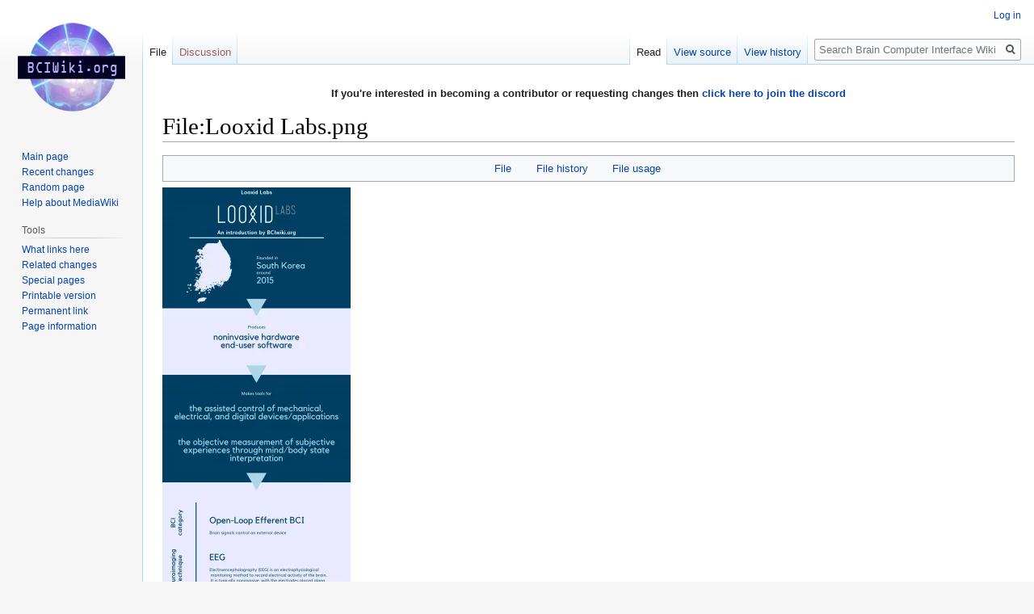

--- FILE ---
content_type: text/html; charset=UTF-8
request_url: https://bciwiki.org/index.php?title=File:Looxid_Labs.png
body_size: 6935
content:

<!DOCTYPE html>
<html class="client-nojs" lang="en" dir="ltr">
<head>
<meta charset="UTF-8"/>
<title>File:Looxid Labs.png - Brain Computer Interface Wiki</title>
<script>document.documentElement.className="client-js";RLCONF={"wgBreakFrames":!1,"wgSeparatorTransformTable":["",""],"wgDigitTransformTable":["",""],"wgDefaultDateFormat":"dmy","wgMonthNames":["","January","February","March","April","May","June","July","August","September","October","November","December"],"wgRequestId":"wxGLnKSZZTz-ZA7k62h9ciO3","wgCSPNonce":!1,"wgCanonicalNamespace":"File","wgCanonicalSpecialPageName":!1,"wgNamespaceNumber":6,"wgPageName":"File:Looxid_Labs.png","wgTitle":"Looxid Labs.png","wgCurRevisionId":7127,"wgRevisionId":7127,"wgArticleId":2143,"wgIsArticle":!0,"wgIsRedirect":!1,"wgAction":"view","wgUserName":null,"wgUserGroups":["*"],"wgCategories":[],"wgPageContentLanguage":"en","wgPageContentModel":"wikitext","wgRelevantPageName":"File:Looxid_Labs.png","wgRelevantArticleId":2143,"wgIsProbablyEditable":!1,"wgRelevantPageIsProbablyEditable":!1,"wgRestrictionEdit":[],"wgRestrictionMove":[],"wgRestrictionUpload":[],"wgVisualEditor":{"pageLanguageCode"
:"en","pageLanguageDir":"ltr","pageVariantFallbacks":"en"},"wgMFDisplayWikibaseDescriptions":{"search":!1,"nearby":!1,"watchlist":!1,"tagline":!1},"wgEditSubmitButtonLabelPublish":!1};RLSTATE={"site.styles":"ready","noscript":"ready","user.styles":"ready","user":"ready","user.options":"loading","filepage":"ready","mediawiki.action.view.filepage":"ready","skins.vector.styles.legacy":"ready","ext.visualEditor.desktopArticleTarget.noscript":"ready"};RLPAGEMODULES=["site","mediawiki.page.startup","mediawiki.page.ready","skins.vector.legacy.js","ext.visualEditor.desktopArticleTarget.init","ext.visualEditor.targetLoader"];</script>
<script>(RLQ=window.RLQ||[]).push(function(){mw.loader.implement("user.options@1hzgi",function($,jQuery,require,module){/*@nomin*/mw.user.tokens.set({"patrolToken":"+\\","watchToken":"+\\","csrfToken":"+\\"});
});});</script>
<link rel="stylesheet" href="/load.php?lang=en&amp;modules=ext.visualEditor.desktopArticleTarget.noscript%7Cfilepage%7Cmediawiki.action.view.filepage%7Cskins.vector.styles.legacy&amp;only=styles&amp;skin=vector"/>
<script async="" src="/load.php?lang=en&amp;modules=startup&amp;only=scripts&amp;raw=1&amp;skin=vector"></script>
<meta name="generator" content="MediaWiki 1.35.2"/>
<link rel="shortcut icon" href="/favicon.ico"/>
<link rel="search" type="application/opensearchdescription+xml" href="/opensearch_desc.php" title="Brain Computer Interface Wiki (en)"/>
<link rel="EditURI" type="application/rsd+xml" href="https://bciwiki.org/api.php?action=rsd"/>
<link rel="license" href="https://creativecommons.org/licenses/by-sa/4.0/"/>
<link rel="alternate" type="application/atom+xml" title="Brain Computer Interface Wiki Atom feed" href="/index.php?title=Special:RecentChanges&amp;feed=atom"/>

<script async src="https://www.googletagmanager.com/gtag/js?id=G-W07B3RRNW4"></script>
<script>
  window.dataLayer = window.dataLayer || [];
  function gtag(){dataLayer.push(arguments);}
  gtag('js', new Date());

  gtag('config', 'G-W07B3RRNW4');
</script>
<script>
  if(window.location.href.includes('https://bciwiki.org/index.php/Main_Page')){
    window.location = '/main.php';
  }
</script>

<!--[if lt IE 9]><script src="/resources/lib/html5shiv/html5shiv.js"></script><![endif]-->
</head>
<body class="mediawiki ltr sitedir-ltr mw-hide-empty-elt ns-6 ns-subject page-File_Looxid_Labs_png rootpage-File_Looxid_Labs_png skin-vector action-view skin-vector-legacy">
<div id="mw-page-base" class="noprint"></div>
<div id="mw-head-base" class="noprint"></div>
<div id="content" class="mw-body" role="main">
	<a id="top"></a>
	<div id="siteNotice" class="mw-body-content"><div id="localNotice" lang="en" dir="ltr"><p><b>If you're interested in becoming a contributor or requesting changes then <a rel="nofollow" class="external text" href="https://discord.gg/3eqKb9bmFy">click here to join the discord</a></b>
<b></b>
</p></div></div>
	<div class="mw-indicators mw-body-content">
	</div>
	<h1 id="firstHeading" class="firstHeading" lang="en">File:Looxid Labs.png</h1>
	<div id="bodyContent" class="mw-body-content">
		<div id="siteSub" class="noprint">From Brain Computer Interface Wiki</div>
		<div id="contentSub"></div>
		<div id="contentSub2"></div>
		
		<div id="jump-to-nav"></div>
		<a class="mw-jump-link" href="#mw-head">Jump to navigation</a>
		<a class="mw-jump-link" href="#searchInput">Jump to search</a>
		<div id="mw-content-text"><ul id="filetoc"><li><a href="#file">File</a></li>
<li><a href="#filehistory">File history</a></li>
<li><a href="#filelinks">File usage</a></li></ul><div class="fullImageLink" id="file"><a href="/images/2/24/Looxid_Labs.png"><img alt="File:Looxid Labs.png" src="/images/thumb/2/24/Looxid_Labs.png/233px-Looxid_Labs.png" decoding="async" width="233" height="598" srcset="/images/thumb/2/24/Looxid_Labs.png/349px-Looxid_Labs.png 1.5x, /images/thumb/2/24/Looxid_Labs.png/466px-Looxid_Labs.png 2x" /></a><div class="mw-filepage-resolutioninfo">Size of this preview: <a href="/images/thumb/2/24/Looxid_Labs.png/233px-Looxid_Labs.png" class="mw-thumbnail-link">233 × 598 pixels</a>. <span class="mw-filepage-other-resolutions">Other resolutions: <a href="/images/thumb/2/24/Looxid_Labs.png/93px-Looxid_Labs.png" class="mw-thumbnail-link">93 × 240 pixels</a> | <a href="/images/2/24/Looxid_Labs.png" class="mw-thumbnail-link">1,400 × 3,594 pixels</a>.</span></div></div>
<div class="fullMedia"><p><a href="/images/2/24/Looxid_Labs.png" class="internal" title="Looxid Labs.png">Original file</a> &#8206;<span class="fileInfo">(1,400 × 3,594 pixels, file size: 310 KB, MIME type: <span class="mime-type">image/png</span>)</span>
</p></div><div id="mw-imagepage-content" lang="en" dir="ltr" class="mw-content-ltr"><div class="mw-parser-output"><h2><span class="mw-headline" id="Summary">Summary</span></h2>
<p>Company profile infographic for Looxid Labs
</p>
<!-- 
NewPP limit report
Cached time: 20260115094510
Cache expiry: 86400
Dynamic content: false
Complications: []
CPU time usage: 0.002 seconds
Real time usage: 0.003 seconds
Preprocessor visited node count: 2/1000000
Post‐expand include size: 0/2097152 bytes
Template argument size: 0/2097152 bytes
Highest expansion depth: 2/40
Expensive parser function count: 0/100
Unstrip recursion depth: 0/20
Unstrip post‐expand size: 0/5000000 bytes
-->
<!--
Transclusion expansion time report (%,ms,calls,template)
100.00%    0.000      1 -total
-->

<!-- Saved in parser cache with key u216253868_bciwiki:pcache:idhash:2143-0!canonical and timestamp 20260115094510 and revision id 7127
 -->
</div></div><h2 id="filehistory">File history</h2>
<div id="mw-imagepage-section-filehistory">
<p>Click on a date/time to view the file as it appeared at that time.
</p>
<table class="wikitable filehistory">
<tr><th></th><th>Date/Time</th><th>Thumbnail</th><th>Dimensions</th><th>User</th><th>Comment</th></tr>
<tr><td>current</td><td class='filehistory-selected' style='white-space: nowrap;'><a href="/images/2/24/Looxid_Labs.png">19:34, 24 March 2022</a></td><td><a href="/images/2/24/Looxid_Labs.png"><img alt="Thumbnail for version as of 19:34, 24 March 2022" src="/images/thumb/2/24/Looxid_Labs.png/46px-Looxid_Labs.png" decoding="async" width="46" height="120" /></a></td><td>1,400 × 3,594 <span style="white-space: nowrap;">(310 KB)</span></td><td><a href="/index.php?title=User:Landonodnal&amp;action=edit&amp;redlink=1" class="new mw-userlink" title="User:Landonodnal (page does not exist)"><bdi>Landonodnal</bdi></a><span style="white-space: nowrap;"> <span class="mw-usertoollinks">(<a href="/index.php?title=User_talk:Landonodnal&amp;action=edit&amp;redlink=1" class="new mw-usertoollinks-talk" title="User talk:Landonodnal (page does not exist)">talk</a> | <a href="/index.php?title=Special:Contributions/Landonodnal" class="mw-usertoollinks-contribs" title="Special:Contributions/Landonodnal">contribs</a>)</span></span></td><td dir="ltr">Company profile infographic for Looxid Labs</td></tr>
<tr><td></td><td  style='white-space: nowrap;'><a href="/images/archive/2/24/20220324193434%21Looxid_Labs.png">19:20, 20 March 2022</a></td><td><a href="/images/archive/2/24/20220324193434%21Looxid_Labs.png"><img alt="Thumbnail for version as of 19:20, 20 March 2022" src="/images/thumb/archive/2/24/20220324193434%21Looxid_Labs.png/46px-Looxid_Labs.png" decoding="async" width="46" height="120" /></a></td><td>1,400 × 3,591 <span style="white-space: nowrap;">(354 KB)</span></td><td><a href="/index.php?title=User:Landonodnal&amp;action=edit&amp;redlink=1" class="new mw-userlink" title="User:Landonodnal (page does not exist)"><bdi>Landonodnal</bdi></a><span style="white-space: nowrap;"> <span class="mw-usertoollinks">(<a href="/index.php?title=User_talk:Landonodnal&amp;action=edit&amp;redlink=1" class="new mw-usertoollinks-talk" title="User talk:Landonodnal (page does not exist)">talk</a> | <a href="/index.php?title=Special:Contributions/Landonodnal" class="mw-usertoollinks-contribs" title="Special:Contributions/Landonodnal">contribs</a>)</span></span></td><td dir="ltr">Company profile infographic for Looxid Labs</td></tr>
<tr><td></td><td  style='white-space: nowrap;'><a href="/images/archive/2/24/20220320192051%21Looxid_Labs.png">02:38, 2 March 2022</a></td><td><a href="/images/archive/2/24/20220320192051%21Looxid_Labs.png"><img alt="Thumbnail for version as of 02:38, 2 March 2022" src="/images/thumb/archive/2/24/20220320192051%21Looxid_Labs.png/57px-Looxid_Labs.png" decoding="async" width="57" height="120" /></a></td><td>1,400 × 2,940 <span style="white-space: nowrap;">(302 KB)</span></td><td><a href="/index.php?title=User:Landonodnal&amp;action=edit&amp;redlink=1" class="new mw-userlink" title="User:Landonodnal (page does not exist)"><bdi>Landonodnal</bdi></a><span style="white-space: nowrap;"> <span class="mw-usertoollinks">(<a href="/index.php?title=User_talk:Landonodnal&amp;action=edit&amp;redlink=1" class="new mw-usertoollinks-talk" title="User talk:Landonodnal (page does not exist)">talk</a> | <a href="/index.php?title=Special:Contributions/Landonodnal" class="mw-usertoollinks-contribs" title="Special:Contributions/Landonodnal">contribs</a>)</span></span></td><td dir="ltr">Company profile infographic for Looxid Labs</td></tr>
<tr><td></td><td  style='white-space: nowrap;'><a href="/images/archive/2/24/20220302023857%21Looxid_Labs.png">23:26, 17 February 2022</a></td><td><a href="/images/archive/2/24/20220302023857%21Looxid_Labs.png"><img alt="Thumbnail for version as of 23:26, 17 February 2022" src="/images/thumb/archive/2/24/20220302023857%21Looxid_Labs.png/71px-Looxid_Labs.png" decoding="async" width="71" height="120" /></a></td><td>1,400 × 2,365 <span style="white-space: nowrap;">(240 KB)</span></td><td><a href="/index.php?title=User:Landonodnal&amp;action=edit&amp;redlink=1" class="new mw-userlink" title="User:Landonodnal (page does not exist)"><bdi>Landonodnal</bdi></a><span style="white-space: nowrap;"> <span class="mw-usertoollinks">(<a href="/index.php?title=User_talk:Landonodnal&amp;action=edit&amp;redlink=1" class="new mw-usertoollinks-talk" title="User talk:Landonodnal (page does not exist)">talk</a> | <a href="/index.php?title=Special:Contributions/Landonodnal" class="mw-usertoollinks-contribs" title="Special:Contributions/Landonodnal">contribs</a>)</span></span></td><td dir="ltr">Company profile infographic for Looxid Labs</td></tr>
</table>

</div>
<div class="mw-imagepage-upload-links"><p id="mw-imagepage-upload-disallowed">You cannot overwrite this file.</p></div><h2 id="filelinks">File usage</h2>
<div id='mw-imagepage-section-linkstoimage'>
<p>The following 2 pages use this file:
</p><ul class="mw-imagepage-linkstoimage">
<li class="mw-imagepage-linkstoimage-ns0"><a href="/index.php?title=Company_Profiles" title="Company Profiles">Company Profiles</a></li>
<li class="mw-imagepage-linkstoimage-ns0"><a href="/index.php?title=Looxid_Labs" title="Looxid Labs">Looxid Labs</a></li>
</ul>
</div>
</div><div class="printfooter">Retrieved from "<a dir="ltr" href="https://bciwiki.org/index.php?title=File:Looxid_Labs.png&amp;oldid=7127">https://bciwiki.org/index.php?title=File:Looxid_Labs.png&amp;oldid=7127</a>"</div>
		<div id="catlinks" class="catlinks catlinks-allhidden" data-mw="interface"></div>
	</div>
</div>

<div id="mw-navigation">
	<h2>Navigation menu</h2>
	<div id="mw-head">
		<!-- Please do not use role attribute as CSS selector, it is deprecated. -->
<nav id="p-personal" class="vector-menu" aria-labelledby="p-personal-label" role="navigation" 
	 >
	<h3 id="p-personal-label">
		<span>Personal tools</span>
	</h3>
	<!-- Please do not use the .body class, it is deprecated. -->
	<div class="body vector-menu-content">
		<!-- Please do not use the .menu class, it is deprecated. -->
		<ul class="vector-menu-content-list"><li id="pt-login"><a href="/index.php?title=Special:UserLogin&amp;returnto=File%3ALooxid+Labs.png" title="You are encouraged to log in; however, it is not mandatory [o]" accesskey="o">Log in</a></li></ul>
		
	</div>
</nav>


		<div id="left-navigation">
			<!-- Please do not use role attribute as CSS selector, it is deprecated. -->
<nav id="p-namespaces" class="vector-menu vector-menu-tabs vectorTabs" aria-labelledby="p-namespaces-label" role="navigation" 
	 >
	<h3 id="p-namespaces-label">
		<span>Namespaces</span>
	</h3>
	<!-- Please do not use the .body class, it is deprecated. -->
	<div class="body vector-menu-content">
		<!-- Please do not use the .menu class, it is deprecated. -->
		<ul class="vector-menu-content-list"><li id="ca-nstab-image" class="selected"><a href="/index.php?title=File:Looxid_Labs.png" title="View the file page [c]" accesskey="c">File</a></li><li id="ca-talk" class="new"><a href="/index.php?title=File_talk:Looxid_Labs.png&amp;action=edit&amp;redlink=1" rel="discussion" title="Discussion about the content page (page does not exist) [t]" accesskey="t">Discussion</a></li></ul>
		
	</div>
</nav>


			<!-- Please do not use role attribute as CSS selector, it is deprecated. -->
<nav id="p-variants" class="vector-menu-empty emptyPortlet vector-menu vector-menu-dropdown vectorMenu" aria-labelledby="p-variants-label" role="navigation" 
	 >
	<input type="checkbox" class="vector-menu-checkbox vectorMenuCheckbox" aria-labelledby="p-variants-label" />
	<h3 id="p-variants-label">
		<span>Variants</span>
	</h3>
	<!-- Please do not use the .body class, it is deprecated. -->
	<div class="body vector-menu-content">
		<!-- Please do not use the .menu class, it is deprecated. -->
		<ul class="menu vector-menu-content-list"></ul>
		
	</div>
</nav>


		</div>
		<div id="right-navigation">
			<!-- Please do not use role attribute as CSS selector, it is deprecated. -->
<nav id="p-views" class="vector-menu vector-menu-tabs vectorTabs" aria-labelledby="p-views-label" role="navigation" 
	 >
	<h3 id="p-views-label">
		<span>Views</span>
	</h3>
	<!-- Please do not use the .body class, it is deprecated. -->
	<div class="body vector-menu-content">
		<!-- Please do not use the .menu class, it is deprecated. -->
		<ul class="vector-menu-content-list"><li id="ca-view" class="collapsible selected"><a href="/index.php?title=File:Looxid_Labs.png">Read</a></li><li id="ca-viewsource" class="collapsible"><a href="/index.php?title=File:Looxid_Labs.png&amp;action=edit" title="This page is protected.&#10;You can view its source [e]" accesskey="e">View source</a></li><li id="ca-history" class="collapsible"><a href="/index.php?title=File:Looxid_Labs.png&amp;action=history" title="Past revisions of this page [h]" accesskey="h">View history</a></li></ul>
		
	</div>
</nav>


			<!-- Please do not use role attribute as CSS selector, it is deprecated. -->
<nav id="p-cactions" class="vector-menu-empty emptyPortlet vector-menu vector-menu-dropdown vectorMenu" aria-labelledby="p-cactions-label" role="navigation" 
	 >
	<input type="checkbox" class="vector-menu-checkbox vectorMenuCheckbox" aria-labelledby="p-cactions-label" />
	<h3 id="p-cactions-label">
		<span>More</span>
	</h3>
	<!-- Please do not use the .body class, it is deprecated. -->
	<div class="body vector-menu-content">
		<!-- Please do not use the .menu class, it is deprecated. -->
		<ul class="menu vector-menu-content-list"></ul>
		
	</div>
</nav>


			<div id="p-search" role="search">
	<h3 >
		<label for="searchInput">Search</label>
	</h3>
	<form action="/index.php" id="searchform">
		<div id="simpleSearch">
			<input type="search" name="search" placeholder="Search Brain Computer Interface Wiki" title="Search Brain Computer Interface Wiki [f]" accesskey="f" id="searchInput"/>
			<input type="hidden" name="title" value="Special:Search">
			<input type="submit" name="fulltext" value="Search" title="Search the pages for this text" id="mw-searchButton" class="searchButton mw-fallbackSearchButton"/>
			<input type="submit" name="go" value="Go" title="Go to a page with this exact name if it exists" id="searchButton" class="searchButton"/>
		</div>
	</form>
</div>

		</div>
	</div>
	
<div id="mw-panel">
	<div id="p-logo" role="banner">
		<a  title="Visit the main page" class="mw-wiki-logo" href="/index.php?title=Main_Page"></a>
	</div>
	<!-- Please do not use role attribute as CSS selector, it is deprecated. -->
<nav id="p-navigation" class="vector-menu vector-menu-portal portal portal-first" aria-labelledby="p-navigation-label" role="navigation" 
	 >
	<h3 id="p-navigation-label">
		<span>Navigation</span>
	</h3>
	<!-- Please do not use the .body class, it is deprecated. -->
	<div class="body vector-menu-content">
		<!-- Please do not use the .menu class, it is deprecated. -->
		<ul class="vector-menu-content-list"><li id="n-mainpage-description"><a href="/index.php?title=Main_Page" title="Visit the main page [z]" accesskey="z">Main page</a></li><li id="n-recentchanges"><a href="/index.php?title=Special:RecentChanges" title="A list of recent changes in the wiki [r]" accesskey="r">Recent changes</a></li><li id="n-randompage"><a href="/index.php?title=Special:Random" title="Load a random page [x]" accesskey="x">Random page</a></li><li id="n-help-mediawiki"><a href="https://www.mediawiki.org/wiki/Special:MyLanguage/Help:Contents">Help about MediaWiki</a></li></ul>
		
	</div>
</nav>


	<!-- Please do not use role attribute as CSS selector, it is deprecated. -->
<nav id="p-tb" class="vector-menu vector-menu-portal portal" aria-labelledby="p-tb-label" role="navigation" 
	 >
	<h3 id="p-tb-label">
		<span>Tools</span>
	</h3>
	<!-- Please do not use the .body class, it is deprecated. -->
	<div class="body vector-menu-content">
		<!-- Please do not use the .menu class, it is deprecated. -->
		<ul class="vector-menu-content-list"><li id="t-whatlinkshere"><a href="/index.php?title=Special:WhatLinksHere/File:Looxid_Labs.png" title="A list of all wiki pages that link here [j]" accesskey="j">What links here</a></li><li id="t-recentchangeslinked"><a href="/index.php?title=Special:RecentChangesLinked/File:Looxid_Labs.png" rel="nofollow" title="Recent changes in pages linked from this page [k]" accesskey="k">Related changes</a></li><li id="t-specialpages"><a href="/index.php?title=Special:SpecialPages" title="A list of all special pages [q]" accesskey="q">Special pages</a></li><li id="t-print"><a href="javascript:print();" rel="alternate" title="Printable version of this page [p]" accesskey="p">Printable version</a></li><li id="t-permalink"><a href="/index.php?title=File:Looxid_Labs.png&amp;oldid=7127" title="Permanent link to this revision of the page">Permanent link</a></li><li id="t-info"><a href="/index.php?title=File:Looxid_Labs.png&amp;action=info" title="More information about this page">Page information</a></li></ul>
		
	</div>
</nav>


	
</div>

</div>

<footer id="footer" class="mw-footer" role="contentinfo" >
	<ul id="footer-info" >
		<li id="footer-info-lastmod"> This page was last edited on 24 March 2022, at 19:34.</li>
		<li id="footer-info-copyright">Content is available under <a class="external" rel="nofollow" href="https://creativecommons.org/licenses/by-sa/4.0/">Creative Commons Attribution-ShareAlike</a> unless otherwise noted.</li>
	</ul>
	<ul id="footer-places" >
		<li id="footer-places-privacy"><a href="/index.php?title=Brain_Computer_Interface_Wiki:Privacy_policy" title="Brain Computer Interface Wiki:Privacy policy">Privacy policy</a></li>
		<li id="footer-places-about"><a href="/index.php?title=Brain_Computer_Interface_Wiki:About" title="Brain Computer Interface Wiki:About">About Brain Computer Interface Wiki</a></li>
		<li id="footer-places-disclaimer"><a href="/index.php?title=Brain_Computer_Interface_Wiki:General_disclaimer" title="Brain Computer Interface Wiki:General disclaimer">Disclaimers</a></li>
		<li id="footer-places-mobileview"><a href="https://bciwiki.org/index.php?title=File:Looxid_Labs.png&amp;mobileaction=toggle_view_mobile" class="noprint stopMobileRedirectToggle">Mobile view</a></li>
	</ul>
	<ul id="footer-icons" class="noprint">
		<li id="footer-copyrightico"><a href="https://creativecommons.org/licenses/by-sa/4.0/"><img src="/resources/assets/licenses/cc-by-sa.png" alt="Creative Commons Attribution-ShareAlike" width="88" height="31" loading="lazy"/></a></li>
		<li id="footer-poweredbyico"><a href="https://www.mediawiki.org/"><img src="/resources/assets/poweredby_mediawiki_88x31.png" alt="Powered by MediaWiki" srcset="/resources/assets/poweredby_mediawiki_132x47.png 1.5x, /resources/assets/poweredby_mediawiki_176x62.png 2x" width="88" height="31" loading="lazy"/></a></li>
	</ul>
	<div style="clear: both;"></div>
</footer>



<script>(RLQ=window.RLQ||[]).push(function(){mw.config.set({"wgPageParseReport":{"limitreport":{"cputime":"0.002","walltime":"0.003","ppvisitednodes":{"value":2,"limit":1000000},"postexpandincludesize":{"value":0,"limit":2097152},"templateargumentsize":{"value":0,"limit":2097152},"expansiondepth":{"value":2,"limit":40},"expensivefunctioncount":{"value":0,"limit":100},"unstrip-depth":{"value":0,"limit":20},"unstrip-size":{"value":0,"limit":5000000},"timingprofile":["100.00%    0.000      1 -total"]},"cachereport":{"timestamp":"20260115094510","ttl":86400,"transientcontent":false}}});mw.config.set({"wgBackendResponseTime":132});});</script></body></html>
